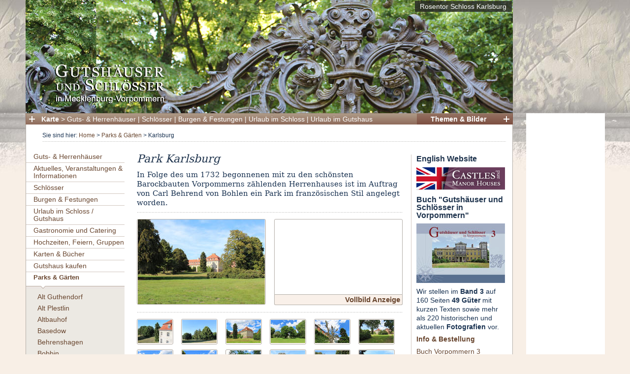

--- FILE ---
content_type: text/html; charset=utf-8
request_url: https://gutshaeuser.de/de/parks_gaerten/park_karlsburg
body_size: 8746
content:
<!DOCTYPE html PUBLIC "-//W3C//DTD XHTML 1.0 Transitional//EN" "http://www.w3.org/TR/xhtml1/DTD/xhtml1-transitional.dtd">
<html xmlns="http://www.w3.org/1999/xhtml" xml:lang="de-DE" lang="de-DE">                                    <head>
    <title>Parks &amp; Gärten / Karlsburg</title>
<meta http-equiv="Content-Type" content="text/html; charset=utf-8" /><meta http-equiv="Content-language" content="de-DE" /><meta http-equiv="Content-Script-Type" content="text/javascript" />     
                                                      <meta name="author" content="Jörg Matuschat, Ilka Zander" />
                        <meta name="copyright" content="Jörg Matuschat, Ilka Zander" />
                        <meta name="description" content="In Folge des um 1732 begonnenen mit zu den schönsten Barockbauten Vorpommerns zählenden Herrenhauses ist im Auftrag von Carl Behrend von Bohlen ein Park im französischen Stil angelegt worden." />
                        <meta name="keywords" content="Gutshäuser Gutshaus Kauf Verkauf Schlösser Schloss Schlosshotels Hotel Gärten Garten Park Burgen Burg Herrenhäuser Herrenhaus Urlaub Mecklenburg Vorpommern Veste Architektur Denkmal Geschichte Denkmäler Putbus Ivenack Schwerin Ludwigslust Belitz Wappen Bothmer Maltzahn Heiligendamm" />
                        <meta name="page-topic" content="Gutshäuser Gutshaus Kauf Verkauf Schlösser Schloss Schlosshotels Hotel Burgen Burg Herrenhäuser Herrenhaus Urlaub Mecklenburg Vorpommern" />
                        <meta name="google-site-verification" content="iw_QNkdc2zEmncPY1h9Nb87PJo6SzDR0IpqcVvHEAlY" />
    <meta name="MSSmartTagsPreventParsing" content="TRUE" />
<meta name="generator" content="eZ publish" />
<meta http-equiv="Content-Style-Type" content="text/css" />
<meta http-equiv="imagetoolbar" content="no" />
<meta name="viewport" content="width=device-width, initial-scale=1.0">
<link rel="Shortcut icon" href="/extension/site_gutshaeuser/design/gutshaeuser_user/images/favicon.ico" type="image/x-icon" />    <link rel="stylesheet" href="/extension/site_gutshaeuser/design/gutshaeuser_user/stylesheets/site.min.css" type="text/css" />
            <link rel="stylesheet" href="/extension/site_gutshaeuser/design/gutshaeuser_user/stylesheets/diaporama.css" type="text/css" />
        
        <link rel="stylesheet" href="/extension/jac_osm/design/standard/stylesheets/leaflet.css" type="text/css" />
        <link rel="stylesheet" href="/extension/jac_osm/design/standard/stylesheets/leaflet.markercluster.css" type="text/css" />
    
        
    
        <script type="text/javascript">
            
            document.Cookie = document.Cookie || {};

            if ( typeof( document.Cookie.setCookie ) !== 'function' ) {
                document.Cookie.setCookie = function ( cname, cvalue, exdays ) {
                    var d = new Date();
                    d.setTime( d.getTime() + (exdays * 24 * 60 * 60 * 1000) );
                    var expires = "expires=" + d.toUTCString();
                    document.cookie = cname + "=" + cvalue + ";" + expires + ";path=/";
                };
            }

            if ( typeof( document.Cookie.getCookie ) !== 'function' ) {
                document.Cookie.getCookie = function ( cname ) {
                    var name = cname + "=";
                    var decodedCookie = decodeURIComponent( document.cookie );
                    var ca = decodedCookie.split( ';' );
                    for ( var i = 0; i < ca.length; i++ ) {
                        var c = ca[i];
                        while ( c.charAt( 0 ) == ' ' ) {
                            c = c.substring( 1 );
                        }
                        if ( c.indexOf( name ) == 0 ) {
                            return c.substring( name.length, c.length );
                        }
                    }
                    return "";
                };
            }

            if ( typeof EventTarget.prototype.addEventListener === 'undefined' ) {
                EventTarget.prototype.addEventListener = function ( e, callback ) {
                    e = 'on' + e;
                    return this.attachEvent( e, callback );
                };
            }

            

            var useTracking = document.Cookie.getCookie( 'UseTracking' );
                useTracking = !(useTracking === "false" || useTracking === "0");

            if ( useTracking ) {                    var _paq = _paq || [];
                        _paq.push(['trackPageView']);
                        _paq.push(['enableLinkTracking']);
                    (function() {                      var u="//stats.gutshaeuser.de/";
                      _paq.push(['setTrackerUrl', u+'piwik.php']);
                      _paq.push(['setSiteId', 84]);
                      var d=document, g=d.createElement('script'), s=d.getElementsByTagName('script')[0];
                      g.type='text/javascript'; g.async=true; g.defer=true; g.src=u+'piwik.js'; s.parentNode.insertBefore(g,s);
                    })();
            } else {                console.log("Tracking disabled via cookie settings!");
            }            </script><noscript><p><img src="http://stats.gutshaeuser.de/piwik.php?idsite=84" style="border:0" alt="" /></p></noscript>

        <script type="text/javascript">
    var n1=document.createElement('script');
    n1.type='text/javascript'; n1.defer=true; n1.async=true;
    n1.src='/extension/site_gutshaeuser/design/gutshaeuser_user/javascript/hst.js';
    var s1=document.getElementsByTagName('script')[0];
    s1.parentNode.insertBefore(n1, s1);
    </script>
</head>
    <body>
    <div id="allcontent-gads">
        <div id="allcontent">            
                                                                                                                                                                                        
                                                                                                                                                                                                    
            
            <div id="header"  style="height: 230px;background-image:url(/var/gutshaeuser/storage/images/gutshaeuser/intern/kopfgrafiken/schloss_karlsburg/214651-1-ger-DE/schloss_karlsburg.jpg);background-repeat:no-repeat;">
                <a href="/de" title="Home"><img src="/extension/site_gutshaeuser/design/gutshaeuser_user/images/1x1.gif" width="965" height="190" alt="" title="" /></a>
                <p class="sans-serif"><a style="color: #FFFFFF;" href="/de/content/view/full/3849">Rosentor Schloss Karlsburg</a></p>            </div>

            <a name="top"></a>
            <div id="topmenu" class="sans-serif">
                <div class="button-overlay gallery">
                    <img id="gallerybutton" onclick="overlayShowHide('/ezjscore/run/content/view/gallery/59/(i)/0','gallery');return false;" src="/extension/site_gutshaeuser/design/gutshaeuser_user/images/gallery-button-open.png" width="12" height="12" alt="" title="" />
                </div>
                <div id="topmenu-right">
                    <p><b><a class="p_gallery_overlay" onclick="overlayShowHide('/ezjscore/run/content/view/gallery/59/(i)/0','gallery');return false;" href="#">Themen & Bilder</a></b></p>
                </div>
                <div class="button-overlay map">
                    <img id="mapbutton" onclick="mapShow('/de/ezjscore/run/content/view/osmap/555/(i)/0/(t)/0','button');return false;" src="/extension/site_gutshaeuser/design/gutshaeuser_user/images/map-button-open.png" width="12" height="12" alt="" title="" />
                </div>
                <div id="topmenu-left">
                    <p>
                        <b><a class="p_map_overlay" onclick="mapShow('/de/ezjscore/run/content/view/osmap/555/(i)/0/(t)/0',null);return false;" href="#">Karte</a></b>
                        &gt;
                        <a class="p_map_overlay" onclick="mapShow('/de/ezjscore/run/content/view/osmap/11449/(i)/0/(t)/0',null);return false;" href="#">Guts- & Herrenhäuser</a>
                        |
                        <a class="p_map_overlay" onclick="mapShow('/de/ezjscore/run/content/view/osmap/84/(i)/0/(t)/0',null);return false;" href="#">Schlösser</a>
                        |
                        <a class="p_map_overlay" onclick="mapShow('/de/ezjscore/run/content/view/osmap/1562/(i)/0/(t)/0',null);return false;" href="#">Burgen & Festungen</a>
                        |
                        <a class="p_map_overlay" onclick="mapShow('/de/ezjscore/run/content/view/osmap/108/(i)/0/(t)/0',null);return false;" href="#">Urlaub im Schloss</a>
                        |
                        <a class="p_map_overlay" onclick="mapShow('/de/ezjscore/run/content/view/osmap/11027/(i)/0/(t)/0',null);return false;" href="#">Urlaub im Gutshaus</a>
                    </p>
                </div>
                <div class="break"></div>
            </div>

<div id="mapoverlay" class="overlay-content" style="display:none;"></div><div id="galleryoverlay" class="overlay-content" style="display:none;"></div>

            <div id="columns">
                <div id="path" class="sans-serif">
                    <p class="left">Sie sind hier: <a href="/de">Home</a> &gt;                        <a href="/de/parks_gaerten">Parks &amp; Gärten</a> &gt;
                        <span class="noop">Karlsburg</span>
    </p>
<img style="margin: 0 10px 0 10px;" class="right" src="/extension/site_gutshaeuser/design/gutshaeuser_user/images/1x1.gif" width="25" height="18" alt="" title="" />
<div class="break"></div>
                </div>

                
                
                
                <div id="leftcontent" class="sans-serif">
                    <div id="treemenu">
                                        <ul class="menu-level-0">
                                
                                                    <li class="menu-level-0 first">
                <div class="menu-entry menu-level-0">
                    <a class="noop" href="/de/guts_herrenhaeuser/gutshaeuser_a">Guts- &amp; Herrenhäuser</a>
                </div>
            </li>

                    
        
                                                                                                                                                    
            <li class="menu-level-0">
                <div class="menu-entry menu-level-0">
                    <a class="noop" href="/de/aktuelles_veranstaltungen_informationen">Aktuelles, Veranstaltungen & Informationen</a>
                </div>
                            </li>
                    
                                                                                                                                                    
            <li class="menu-level-0">
                <div class="menu-entry menu-level-0">
                    <a class="noop" href="/de/schloesser">Schlösser</a>
                </div>
                            </li>
                    
                                                                                                                                                    
            <li class="menu-level-0">
                <div class="menu-entry menu-level-0">
                    <a class="noop" href="/de/burgen_festungen">Burgen & Festungen</a>
                </div>
                            </li>
                    
                                                                                                                                                    
            <li class="menu-level-0">
                <div class="menu-entry menu-level-0">
                    <a class="noop" href="/de/urlaub_im_schloss_gutshaus">Urlaub im Schloss / Gutshaus</a>
                </div>
                            </li>
                    
                                                                                                                                                    
            <li class="menu-level-0">
                <div class="menu-entry menu-level-0">
                    <a class="noop" href="/de/gastronomie_und_catering">Gastronomie und Catering</a>
                </div>
                            </li>
                    
                                                                                                                                                    
            <li class="menu-level-0">
                <div class="menu-entry menu-level-0">
                    <a class="noop" href="/de/hochzeiten_feiern_gruppen">Hochzeiten, Feiern, Gruppen</a>
                </div>
                            </li>
                    
                                                                                                                                                    
            <li class="menu-level-0">
                <div class="menu-entry menu-level-0">
                    <a class="noop" href="/de/karten_buecher">Karten & Bücher</a>
                </div>
                            </li>
                    
                                                                                                                                                    
            <li class="menu-level-0">
                <div class="menu-entry menu-level-0">
                    <a class="noop" href="/de/gutshaus_kaufen">Gutshaus kaufen</a>
                </div>
                            </li>
                    
                                                                                                                                                    
            <li class="menu-level-0 selected">
                <div class="menu-entry menu-level-0 has-childs selected">
                    <a class="noop selected" href="/de/parks_gaerten">Parks & Gärten</a>
                </div>
                                                <ul class="menu-level-1">
        
        
                                                                                                                                                    
            <li class="menu-level-1 first">
                <div class="menu-entry menu-level-1">
                    <a class="noop" href="/de/parks_gaerten/gutsgarten_alt_guthendorf">Alt Guthendorf</a>
                </div>
                            </li>
                    
                                                                                                                                                    
            <li class="menu-level-1">
                <div class="menu-entry menu-level-1">
                    <a class="noop" href="/de/parks_gaerten/gutspark_alt_plestlin">Alt Plestlin</a>
                </div>
                            </li>
                    
                                                                                                                                                    
            <li class="menu-level-1">
                <div class="menu-entry menu-level-1">
                    <a class="noop" href="/de/parks_gaerten/gutshausgarten_altbauhof_bei_dargun">Altbauhof</a>
                </div>
                            </li>
                    
                                                                                                                                                    
            <li class="menu-level-1">
                <div class="menu-entry menu-level-1">
                    <a class="noop" href="/de/parks_gaerten/lennepark_basedow">Basedow</a>
                </div>
                            </li>
                    
                                                                                                                                                    
            <li class="menu-level-1">
                <div class="menu-entry menu-level-1">
                    <a class="noop" href="/de/parks_gaerten/park_behrenshagen">Behrenshagen</a>
                </div>
                            </li>
                    
                                                                                                                                                    
            <li class="menu-level-1">
                <div class="menu-entry menu-level-1">
                    <a class="noop" href="/de/parks_gaerten/gutspark_bobbin">Bobbin</a>
                </div>
                            </li>
                    
                                                                                                                                                    
            <li class="menu-level-1">
                <div class="menu-entry menu-level-1">
                    <a class="noop" href="/de/parks_gaerten/park_herrenhaus_bohlendorf">Bohlendorf</a>
                </div>
                            </li>
                    
                                                                                                                                                    
            <li class="menu-level-1">
                <div class="menu-entry menu-level-1">
                    <a class="noop" href="/de/parks_gaerten/burg_schlitz_hohen_demzin">Burg Schlitz</a>
                </div>
                            </li>
                    
                                                                                                                                                    
            <li class="menu-level-1">
                <div class="menu-entry menu-level-1">
                    <a class="noop" href="/de/parks_gaerten/landschaftspark_dammereez">Dammereez</a>
                </div>
                            </li>
                    
                                                                                                                                                    
            <li class="menu-level-1">
                <div class="menu-entry menu-level-1">
                    <a class="noop" href="/de/parks_gaerten/park_des_herrenhauses_falkenhagen">Falkenhagen</a>
                </div>
                            </li>
                    
                                                                                                                                                    
            <li class="menu-level-1">
                <div class="menu-entry menu-level-1">
                    <a class="noop" href="/de/parks_gaerten/schlosspark_griebenow">Griebenow</a>
                </div>
                            </li>
                    
                                                                                                                                                    
            <li class="menu-level-1">
                <div class="menu-entry menu-level-1">
                    <a class="noop" href="/de/parks_gaerten/literarischer_zitate_garten_gross_breesen">Groß Breesen</a>
                </div>
                            </li>
                    
                                                                                                                                                    
            <li class="menu-level-1">
                <div class="menu-entry menu-level-1">
                    <a class="noop" href="/de/parks_gaerten/gutspark_gross_siemen">Groß Siemen</a>
                </div>
                            </li>
                    
                                                                                                                                                    
            <li class="menu-level-1">
                <div class="menu-entry menu-level-1">
                    <a class="noop" href="/de/parks_gaerten/gutspark_hessenburg">Hessenburg</a>
                </div>
                            </li>
                    
                                                                                                                                                    
            <li class="menu-level-1">
                <div class="menu-entry menu-level-1">
                    <a class="noop" href="/de/parks_gaerten/schlosspark_hohenzieritz">Hohenzieritz</a>
                </div>
                            </li>
                    
                                                                                                                                                    
            <li class="menu-level-1">
                <div class="menu-entry menu-level-1">
                    <a class="noop" href="/de/parks_gaerten/schlosspark_und_tiergarten_ivenack">Ivenack</a>
                </div>
                            </li>
                    
                                                                                                                                                    
            <li class="menu-level-1">
                <div class="menu-entry menu-level-1">
                    <a class="noop" href="/de/parks_gaerten/schlosspark_kaarz">Kaarz</a>
                </div>
                            </li>
                    
                                                                                                                                                    
            <li class="menu-level-1">
                <div class="menu-entry menu-level-1">
                    <a class="noop" href="/de/parks_gaerten/landschaftspark_kalkhorst">Kalkhorst</a>
                </div>
                            </li>
                    
                                                                                                                                                    
            <li class="menu-level-1 selected">
                <div class="menu-entry menu-level-1 selected">
                    <a class="noop selected" href="/de/parks_gaerten/park_karlsburg">Karlsburg</a>
                </div>
                                                                    </li>
                    
                                                                                                                                                    
            <li class="menu-level-1">
                <div class="menu-entry menu-level-1">
                    <a class="noop" href="/de/parks_gaerten/park_burg_klevenow">Klevenow</a>
                </div>
                            </li>
                    
                                                                                                                                                    
            <li class="menu-level-1">
                <div class="menu-entry menu-level-1">
                    <a class="noop" href="/de/parks_gaerten/park_klocksin">Klocksin</a>
                </div>
                            </li>
                    
                                                                                                                                                    
            <li class="menu-level-1">
                <div class="menu-entry menu-level-1">
                    <a class="noop" href="/de/parks_gaerten/landschaftspark_koelzow">Kölzow</a>
                </div>
                            </li>
                    
                                                                                                                                                    
            <li class="menu-level-1">
                <div class="menu-entry menu-level-1">
                    <a class="noop" href="/de/parks_gaerten/lennepark_krumbeck">Krumbeck</a>
                </div>
                            </li>
                    
                                                                                                                                                    
            <li class="menu-level-1">
                <div class="menu-entry menu-level-1">
                    <a class="noop" href="/de/parks_gaerten/park_landsdorf">Landsdorf</a>
                </div>
                            </li>
                    
                                                                                                                                                    
            <li class="menu-level-1">
                <div class="menu-entry menu-level-1">
                    <a class="noop" href="/de/parks_gaerten/wasserburg_liepen_bei_malchin">Liepen, Malchin</a>
                </div>
                            </li>
                    
                                                                                                                                                    
            <li class="menu-level-1">
                <div class="menu-entry menu-level-1">
                    <a class="noop" href="/de/parks_gaerten/park_in_loewitz_bei_anklam">Löwitz, Anklam</a>
                </div>
                            </li>
                    
                                                                                                                                                    
            <li class="menu-level-1">
                <div class="menu-entry menu-level-1">
                    <a class="noop" href="/de/parks_gaerten/ludwigsburg">Ludwigsburg</a>
                </div>
                            </li>
                    
                                                                                                                                                    
            <li class="menu-level-1">
                <div class="menu-entry menu-level-1">
                    <a class="noop" href="/de/parks_gaerten/schlosspark_ludwigslust">Ludwigslust</a>
                </div>
                            </li>
                    
                                                                                                                                                    
            <li class="menu-level-1">
                <div class="menu-entry menu-level-1">
                    <a class="noop" href="/de/parks_gaerten/park_moellenbeck">Möllenbeck</a>
                </div>
                            </li>
                    
                                                                                                                                                    
            <li class="menu-level-1">
                <div class="menu-entry menu-level-1">
                    <a class="noop" href="/de/parks_gaerten/schloss_neustrelitz">Neustrelitz</a>
                </div>
                            </li>
                    
                                                                                                                                                    
            <li class="menu-level-1">
                <div class="menu-entry menu-level-1">
                    <a class="noop" href="/de/parks_gaerten/park_pansevitz">Pansevitz</a>
                </div>
                            </li>
                    
                                                                                                                                                    
            <li class="menu-level-1">
                <div class="menu-entry menu-level-1">
                    <a class="noop" href="/de/parks_gaerten/gutspark_parin">Parin</a>
                </div>
                            </li>
                    
                                                                                                                                                    
            <li class="menu-level-1">
                <div class="menu-entry menu-level-1">
                    <a class="noop" href="/de/parks_gaerten/park_prillwitz">Prillwitz</a>
                </div>
                            </li>
                    
                                                                                                                                                    
            <li class="menu-level-1">
                <div class="menu-entry menu-level-1">
                    <a class="noop" href="/de/parks_gaerten/schlosspark_putbus">Putbus</a>
                </div>
                            </li>
                    
                                                                                                                                                    
            <li class="menu-level-1">
                <div class="menu-entry menu-level-1">
                    <a class="noop" href="/de/parks_gaerten/gutshofgarten_putgarten">Putgarten</a>
                </div>
                            </li>
                    
                                                                                                                                                    
            <li class="menu-level-1">
                <div class="menu-entry menu-level-1">
                    <a class="noop" href="/de/parks_gaerten/schlossgarten_und_park_putzar">Putzar</a>
                </div>
                            </li>
                    
                                                                                                                                                    
            <li class="menu-level-1">
                <div class="menu-entry menu-level-1">
                    <a class="noop" href="/de/parks_gaerten/park_des_jagdschlosses_quitzin">Quitzin</a>
                </div>
                            </li>
                    
                                                                                                                                                    
            <li class="menu-level-1">
                <div class="menu-entry menu-level-1">
                    <a class="noop" href="/de/parks_gaerten/schlosspark_rattey">Rattey</a>
                </div>
                            </li>
                    
                                                                                                                                                    
            <li class="menu-level-1">
                <div class="menu-entry menu-level-1">
                    <a class="noop" href="/de/parks_gaerten/lennepark_remplin">Remplin</a>
                </div>
                            </li>
                    
                                                                                                                                                    
            <li class="menu-level-1">
                <div class="menu-entry menu-level-1">
                    <a class="noop" href="/de/parks_gaerten/landschaftspark_roggendorf">Roggendorf</a>
                </div>
                            </li>
                    
                                                                                                                                                    
            <li class="menu-level-1">
                <div class="menu-entry menu-level-1">
                    <a class="noop" href="/de/parks_gaerten/park_schlemmin">Schlemmin</a>
                </div>
                            </li>
                    
                                                                                                                                                    
            <li class="menu-level-1">
                <div class="menu-entry menu-level-1">
                    <a class="noop" href="/de/parks_gaerten/schlosspark_schwerin">Schwerin</a>
                </div>
                            </li>
                    
                                                                                                                                                    
            <li class="menu-level-1">
                <div class="menu-entry menu-level-1">
                    <a class="noop" href="/de/parks_gaerten/park_semlow">Semlow</a>
                </div>
                            </li>
                    
                                                                                                                                                    
            <li class="menu-level-1">
                <div class="menu-entry menu-level-1">
                    <a class="noop" href="/de/parks_gaerten/park_varchentin">Varchentin</a>
                </div>
                            </li>
                    
                                                                                                                                                    
            <li class="menu-level-1">
                <div class="menu-entry menu-level-1">
                    <a class="noop" href="/de/parks_gaerten/park_wesselstorf">Wesselstorf</a>
                </div>
                            </li>
                    
                                                                                                                                                    
            <li class="menu-level-1">
                <div class="menu-entry menu-level-1">
                    <a class="noop" href="/de/parks_gaerten/landschaftspark_mit_see_wrangelsburg">Wrangelsburg</a>
                </div>
                            </li>
                        </ul>                            </li>
                    
                                                                                                                                                    
            <li class="menu-level-0">
                <div class="menu-entry menu-level-0">
                    <a class="noop" href="/de/wappen_familien">Wappen & Familien</a>
                </div>
                            </li>
                    
                                                                                                                                                    
            <li class="menu-level-0">
                <div class="menu-entry menu-level-0">
                    <a class="noop" href="/de/handwerk_denkmal">Handwerk & Denkmal</a>
                </div>
                            </li>
                    
                                                                                                                                                    
            <li class="menu-level-0">
                <div class="menu-entry menu-level-0">
                    <a class="noop" href="/de/domaenen">Domänen</a>
                </div>
                            </li>
                    
                                                                                                                                                    
            <li class="menu-level-0">
                <div class="menu-entry menu-level-0">
                    <a class="noop" href="/de/werbetipps_und_infos">Werbetipps und Infos</a>
                </div>
                            </li>
                    
                                                                                                                                                    
            <li class="menu-level-0">
                <div class="menu-entry menu-level-0">
                    <a class="noop" href="/de/datenschutzerklaerung">Datenschutzerklärung</a>
                </div>
                            </li>
                        </ul>                    </div>

                    <form class="search-form" name="Search" action="/de/content/search" method="post">
                        <input style="width: 100px;" name="SearchText" id="search" class="searchinput" type="text" value="" />
                        <input type="submit" class="submit-orange" name="" value="Suche" />
                    </form>

                    <div id="leftcontent-box">
                                                                                                                                                                                                                                                
                                                                                                                                                                                                                
    
        <p style="margin: 0 0 0.25em 1.5em;">Anzeigen</p>                                                                                <div class="box-left">

            <a href="https://www.baltic-manors.eu/de/gutshaeuser-mv.html" class="p_external" target="_blank"><img src="/var/gutshaeuser/storage/images/gutshaeuser/schlossurlaub/1268-5-ger-DE/schlossurlaub.gif" width="150" height="300" alt="Schlossurlaub" title="Schlossurlaub" /></a>            
        </div>
                                </div>
                </div>

                
                <div id="maincontent" class="maincontent-noright">
                                        



        
    
                                                                                                                                                                                                                                                                                                                                                                                                                                                                                                                                                                                                                                                                                                                                                                                                                                                                                                                                                                                                                                                                                                                                                                                                                                                                                                                                                                                                                                                                                                                                                                                                                                                                                                                                                                                                    
<div id="rightcontent" class="right-col">
                                
<a href="/en/content/view/full/3848">
    <h1>English Website</h1>
    <img src="/extension/site_gutshaeuser/design/gutshaeuser_user/images/english.png" width="180" height="45" alt="English Website" title="English Website" />
</a>

<hr class="horiz-ruler" />
    
        
    
            
    
                                                        <div class="box-right">
            <h1>Buch &quot;Gutshäuser und Schlösser in Vorpommern&quot;</h1>
            <a href="/de/karten_buecher/buch_gutshaeuser_schloesser_in_vorpommern_band_3"><img src="/var/gutshaeuser/storage/images/gutshaeuser/intern/anzeigen_rechts/buecher/buch_gutshaeuser_und_schloesser_in_vorpommern3/208101-6-ger-DE/buch_gutshaeuser_und_schloesser_in_vorpommern.jpg" width="180" height="121" alt="Buch &quot;Gutshäuser und Schlösser in Vorpommern&quot;" title="Buch &quot;Gutshäuser und Schlösser in Vorpommern&quot;" /></a>                                        
    <p>Wir stellen im <b>Band 3</b> auf 160 Seiten <b>49 Güter</b> mit kurzen Texten sowie mehr als 220 historischen und aktuellen <b>Fotografien</b> vor.</p><p><a href="/de/karten_buecher/buch_gutshaeuser_schloesser_in_vorpommern_band_3" target="_self"><b>Info &amp; Bestellung</b></a></p>                                        <p>
                                            <a href="/de/karten_buecher/buch_gutshaeuser_schloesser_in_vorpommern_band_3">Buch Vorpommern 3</a>                                </p>
                    </div>
        <hr class="horiz-ruler" />
            </div>

<div class="main-col class-cjw_article maincontentdesign">
    
    <h1>Park Karlsburg</h1>

            <div class="blue">
            
    <p>In Folge des um 1732 begonnenen mit zu den schönsten Barockbauten Vorpommerns zählenden Herrenhauses ist im Auftrag von Carl Behrend von Bohlen ein Park im französischen Stil angelegt worden.</p>        </div>
    
    <hr class="horiz-ruler_small" />

                        
        
                                                                        
                    
            <div class="map-mini-nest right">
            <div id="map_3848" class="map-mini"></div>
            <div class="map-mini-label">
<p class="read-more p_gallery_overlay"><a onclick="mapShow('/de/ezjscore/run/content/view/osmap/555/(i)/3848/(t)/0','map');return false;" href="#">Vollbild Anzeige</a>&nbsp;</p>
            </div>
        </div>

        <script type="text/javascript">
            function load_geoaddress_attribute() {
                var zoom = 13;

                var latitude = 53.9712055;
                var longitude = 13.608738;

                var myMap_3848 = L.map('map_3848').setView([latitude, longitude], zoom);

                
                var tilelayer = document.URL.split('/')[0]+'/osm/tiles/{z}/{x}/{y}.png';
                L.tileLayer(tilelayer,{
                        minZoom: 6,
                        maxZoom: 18,
                        detectRetina: true,
                        attribution: 'Map data © OSM contrib'
                }).addTo(myMap_3848);

                

                
                L.marker([latitude, longitude], {
//                    icon: myIcon
                }).addTo(myMap_3848);
            }

            setTimeout(function(){load_geoaddress_attribute();},250);
        </script>
            
            
    
                                                                                                                                        <div class="imageleft"><div style="width:260px;text-align:center;" class="gallery-image"><img style="vertical-align:middle;" src="/extension/site_gutshaeuser/design/gutshaeuser_user/images/1x1.gif" height="172" width="1" alt="" title="" /><a href="/var/gutshaeuser/storage/images/gutshaeuser/parks_gaerten/park_karlsburg/23367-6-ger-DE/karlsburg_lightbox_2012.jpg" rel="lighterbox" title="Park Karlsburg"><img src="/var/gutshaeuser/storage/images/gutshaeuser/parks_gaerten/park_karlsburg/23367-6-ger-DE/karlsburg_full_2012.jpg" width="258" height="172"  style="border: 0px;vertical-align: middle;" alt="Park Karlsburg" title="Park Karlsburg" /></a><img style="vertical-align:middle;" src="/extension/site_gutshaeuser/design/gutshaeuser_user/images/1x1.gif" height="172" width="1" alt="" title="" /></div>    </div>                                                <img style="margin-bottom:0.75em;" class="break" src="/extension/site_gutshaeuser/design/gutshaeuser_user/images/1x1.gif" width="1" height="1" alt="" title="" />
            <hr class="horiz-ruler_small" />
             <div class="article-gallery-center">
                                                                                                                                                      <div class="imageleft"><div style="width:72px;text-align:center;" class="gallery-image"><img style="vertical-align:middle;" src="/extension/site_gutshaeuser/design/gutshaeuser_user/images/1x1.gif" height="50" width="1" alt="" title="" /><a href="/var/gutshaeuser/storage/images/gutshaeuser/parks_gaerten/park_karlsburg/blick_in_den_schlosspark_karlsburg/162361-1-ger-DE/blick_in_den_schlosspark_karlsburg_lightbox_2012.jpg" rel="lighterbox" title="Blick in den Schlosspark Karlsburg"><img src="/var/gutshaeuser/storage/images/gutshaeuser/parks_gaerten/park_karlsburg/blick_in_den_schlosspark_karlsburg/162361-1-ger-DE/blick_in_den_schlosspark_karlsburg_thumbnail_2012.jpg" width="70" height="47"  style="border: 0px;vertical-align: middle;" alt="Blick in den Schlosspark Karlsburg" title="Blick in den Schlosspark Karlsburg" /></a><img style="vertical-align:middle;" src="/extension/site_gutshaeuser/design/gutshaeuser_user/images/1x1.gif" height="50" width="1" alt="" title="" /></div>    </div>                                                                                                                                                          <div class="imageleft"><div style="width:72px;text-align:center;" class="gallery-image"><img style="vertical-align:middle;" src="/extension/site_gutshaeuser/design/gutshaeuser_user/images/1x1.gif" height="50" width="1" alt="" title="" /><a href="/var/gutshaeuser/storage/images/gutshaeuser/parks_gaerten/park_karlsburg/schlosspark_karlsburg/162373-1-ger-DE/schlosspark_karlsburg_lightbox_2012.jpg" rel="lighterbox" title="Schlosspark Karlsburg"><img src="/var/gutshaeuser/storage/images/gutshaeuser/parks_gaerten/park_karlsburg/schlosspark_karlsburg/162373-1-ger-DE/schlosspark_karlsburg_thumbnail_2012.jpg" width="70" height="47"  style="border: 0px;vertical-align: middle;" alt="Schlosspark Karlsburg" title="Schlosspark Karlsburg" /></a><img style="vertical-align:middle;" src="/extension/site_gutshaeuser/design/gutshaeuser_user/images/1x1.gif" height="50" width="1" alt="" title="" /></div>    </div>                                                                                                                                                          <div class="imageleft"><div style="width:72px;text-align:center;" class="gallery-image"><img style="vertical-align:middle;" src="/extension/site_gutshaeuser/design/gutshaeuser_user/images/1x1.gif" height="50" width="1" alt="" title="" /><a href="/var/gutshaeuser/storage/images/gutshaeuser/parks_gaerten/park_karlsburg/parkansicht_herrenhaus_karlsburg_2024/216749-1-ger-DE/parkansicht_herrenhaus_karlsburg_2024_lightbox_2012.jpg" rel="lighterbox" title="Parkansicht Herrenhaus Karlsburg 2024"><img src="/var/gutshaeuser/storage/images/gutshaeuser/parks_gaerten/park_karlsburg/parkansicht_herrenhaus_karlsburg_2024/216749-1-ger-DE/parkansicht_herrenhaus_karlsburg_2024_thumbnail_2012.jpg" width="70" height="47"  style="border: 0px;vertical-align: middle;" alt="Parkansicht Herrenhaus Karlsburg 2024" title="Parkansicht Herrenhaus Karlsburg 2024" /></a><img style="vertical-align:middle;" src="/extension/site_gutshaeuser/design/gutshaeuser_user/images/1x1.gif" height="50" width="1" alt="" title="" /></div>    </div>                                                                                                                                                          <div class="imageleft"><div style="width:72px;text-align:center;" class="gallery-image"><img style="vertical-align:middle;" src="/extension/site_gutshaeuser/design/gutshaeuser_user/images/1x1.gif" height="50" width="1" alt="" title="" /><a href="/var/gutshaeuser/storage/images/gutshaeuser/parks_gaerten/park_karlsburg/landschaftspark_karlsburg_2024/216761-1-ger-DE/landschaftspark_karlsburg_2024_lightbox_2012.jpg" rel="lighterbox" title="Landschaftspark Karlsburg 2024"><img src="/var/gutshaeuser/storage/images/gutshaeuser/parks_gaerten/park_karlsburg/landschaftspark_karlsburg_2024/216761-1-ger-DE/landschaftspark_karlsburg_2024_thumbnail_2012.jpg" width="70" height="47"  style="border: 0px;vertical-align: middle;" alt="Landschaftspark Karlsburg 2024" title="Landschaftspark Karlsburg 2024" /></a><img style="vertical-align:middle;" src="/extension/site_gutshaeuser/design/gutshaeuser_user/images/1x1.gif" height="50" width="1" alt="" title="" /></div>    </div>                                                                                                                                                          <div class="imageleft"><div style="width:72px;text-align:center;" class="gallery-image"><img style="vertical-align:middle;" src="/extension/site_gutshaeuser/design/gutshaeuser_user/images/1x1.gif" height="50" width="1" alt="" title="" /><a href="/var/gutshaeuser/storage/images/gutshaeuser/parks_gaerten/park_karlsburg/baum_parkseite_2024/216767-1-ger-DE/baum_parkseite_2024_lightbox_2012.jpg" rel="lighterbox" title="Baum Parkseite 2024"><img src="/var/gutshaeuser/storage/images/gutshaeuser/parks_gaerten/park_karlsburg/baum_parkseite_2024/216767-1-ger-DE/baum_parkseite_2024_thumbnail_2012.jpg" width="70" height="47"  style="border: 0px;vertical-align: middle;" alt="Baum Parkseite 2024" title="Baum Parkseite 2024" /></a><img style="vertical-align:middle;" src="/extension/site_gutshaeuser/design/gutshaeuser_user/images/1x1.gif" height="50" width="1" alt="" title="" /></div>    </div>                                                                                                                                                          <div class="imageleft"><div style="width:72px;text-align:center;" class="gallery-image"><img style="vertical-align:middle;" src="/extension/site_gutshaeuser/design/gutshaeuser_user/images/1x1.gif" height="50" width="1" alt="" title="" /><a href="/var/gutshaeuser/storage/images/gutshaeuser/parks_gaerten/park_karlsburg/parkansicht_schloss_karlsburg/216773-1-ger-DE/parkansicht_schloss_karlsburg_lightbox_2012.jpg" rel="lighterbox" title="Parkansicht Schloss Karlsburg"><img src="/var/gutshaeuser/storage/images/gutshaeuser/parks_gaerten/park_karlsburg/parkansicht_schloss_karlsburg/216773-1-ger-DE/parkansicht_schloss_karlsburg_thumbnail_2012.jpg" width="70" height="47"  style="border: 0px;vertical-align: middle;" alt="Parkansicht Schloss Karlsburg" title="Parkansicht Schloss Karlsburg" /></a><img style="vertical-align:middle;" src="/extension/site_gutshaeuser/design/gutshaeuser_user/images/1x1.gif" height="50" width="1" alt="" title="" /></div>    </div>                                                                                                                                                          <div class="imageleft"><div style="width:72px;text-align:center;" class="gallery-image"><img style="vertical-align:middle;" src="/extension/site_gutshaeuser/design/gutshaeuser_user/images/1x1.gif" height="50" width="1" alt="" title="" /><a href="/var/gutshaeuser/storage/images/gutshaeuser/parks_gaerten/park_karlsburg/park_schloss_karlsburg/216797-1-ger-DE/park_schloss_karlsburg_lightbox_2012.jpg" rel="lighterbox" title="Park Schloss Karlsburg"><img src="/var/gutshaeuser/storage/images/gutshaeuser/parks_gaerten/park_karlsburg/park_schloss_karlsburg/216797-1-ger-DE/park_schloss_karlsburg_thumbnail_2012.jpg" width="70" height="47"  style="border: 0px;vertical-align: middle;" alt="Park Schloss Karlsburg" title="Park Schloss Karlsburg" /></a><img style="vertical-align:middle;" src="/extension/site_gutshaeuser/design/gutshaeuser_user/images/1x1.gif" height="50" width="1" alt="" title="" /></div>    </div>                                                                                                                                                          <div class="imageleft"><div style="width:72px;text-align:center;" class="gallery-image"><img style="vertical-align:middle;" src="/extension/site_gutshaeuser/design/gutshaeuser_user/images/1x1.gif" height="50" width="1" alt="" title="" /><a href="/var/gutshaeuser/storage/images/gutshaeuser/parks_gaerten/park_karlsburg/parkansicht_schloss_karlsburg2/216803-1-ger-DE/parkansicht_schloss_karlsburg_lightbox_2012.jpg" rel="lighterbox" title="Parkansicht Schloss Karlsburg"><img src="/var/gutshaeuser/storage/images/gutshaeuser/parks_gaerten/park_karlsburg/parkansicht_schloss_karlsburg2/216803-1-ger-DE/parkansicht_schloss_karlsburg_thumbnail_2012.jpg" width="70" height="47"  style="border: 0px;vertical-align: middle;" alt="Parkansicht Schloss Karlsburg" title="Parkansicht Schloss Karlsburg" /></a><img style="vertical-align:middle;" src="/extension/site_gutshaeuser/design/gutshaeuser_user/images/1x1.gif" height="50" width="1" alt="" title="" /></div>    </div>                                                                                                                                                          <div class="imageleft"><div style="width:72px;text-align:center;" class="gallery-image"><img style="vertical-align:middle;" src="/extension/site_gutshaeuser/design/gutshaeuser_user/images/1x1.gif" height="50" width="1" alt="" title="" /><a href="/var/gutshaeuser/storage/images/gutshaeuser/parks_gaerten/park_karlsburg/lindenrondell_landschaftspark_karlsburg/216809-1-ger-DE/lindenrondell_landschaftspark_karlsburg_lightbox_2012.jpg" rel="lighterbox" title="Lindenrondell Landschaftspark Karlsburg"><img src="/var/gutshaeuser/storage/images/gutshaeuser/parks_gaerten/park_karlsburg/lindenrondell_landschaftspark_karlsburg/216809-1-ger-DE/lindenrondell_landschaftspark_karlsburg_thumbnail_2012.jpg" width="70" height="47"  style="border: 0px;vertical-align: middle;" alt="Lindenrondell Landschaftspark Karlsburg" title="Lindenrondell Landschaftspark Karlsburg" /></a><img style="vertical-align:middle;" src="/extension/site_gutshaeuser/design/gutshaeuser_user/images/1x1.gif" height="50" width="1" alt="" title="" /></div>    </div>                                                                                                                                                          <div class="imageleft"><div style="width:72px;text-align:center;" class="gallery-image"><img style="vertical-align:middle;" src="/extension/site_gutshaeuser/design/gutshaeuser_user/images/1x1.gif" height="50" width="1" alt="" title="" /><a href="/var/gutshaeuser/storage/images/gutshaeuser/parks_gaerten/park_karlsburg/landschaftspark_karlsburg_blick_auf_das_schloss/139926-1-ger-DE/landschaftspark_karlsburg_blick_auf_das_schloss_lightbox_2012.jpg" rel="lighterbox" title="Landschaftspark Karlsburg, Blick auf das Schloss"><img src="/var/gutshaeuser/storage/images/gutshaeuser/parks_gaerten/park_karlsburg/landschaftspark_karlsburg_blick_auf_das_schloss/139926-1-ger-DE/landschaftspark_karlsburg_blick_auf_das_schloss_thumbnail_2012.jpg" width="70" height="47"  style="border: 0px;vertical-align: middle;" alt="Landschaftspark Karlsburg, Blick auf das Schloss" title="Landschaftspark Karlsburg, Blick auf das Schloss" /></a><img style="vertical-align:middle;" src="/extension/site_gutshaeuser/design/gutshaeuser_user/images/1x1.gif" height="50" width="1" alt="" title="" /></div>    </div>                                                                                                                                                          <div class="imageleft"><div style="width:72px;text-align:center;" class="gallery-image"><img style="vertical-align:middle;" src="/extension/site_gutshaeuser/design/gutshaeuser_user/images/1x1.gif" height="50" width="1" alt="" title="" /><a href="/var/gutshaeuser/storage/images/gutshaeuser/parks_gaerten/park_karlsburg/landschaftspark_karlsburg_blick_auf_das_schloss2/139962-1-ger-DE/landschaftspark_karlsburg_blick_auf_das_schloss_lightbox_2012.jpg" rel="lighterbox" title="Landschaftspark Karlsburg, Blick auf das Schloss"><img src="/var/gutshaeuser/storage/images/gutshaeuser/parks_gaerten/park_karlsburg/landschaftspark_karlsburg_blick_auf_das_schloss2/139962-1-ger-DE/landschaftspark_karlsburg_blick_auf_das_schloss_thumbnail_2012.jpg" width="70" height="47"  style="border: 0px;vertical-align: middle;" alt="Landschaftspark Karlsburg, Blick auf das Schloss" title="Landschaftspark Karlsburg, Blick auf das Schloss" /></a><img style="vertical-align:middle;" src="/extension/site_gutshaeuser/design/gutshaeuser_user/images/1x1.gif" height="50" width="1" alt="" title="" /></div>    </div>                                                                                                                                                          <div class="imageleft"><div style="width:72px;text-align:center;" class="gallery-image"><img style="vertical-align:middle;" src="/extension/site_gutshaeuser/design/gutshaeuser_user/images/1x1.gif" height="50" width="1" alt="" title="" /><a href="/var/gutshaeuser/storage/images/gutshaeuser/parks_gaerten/park_karlsburg/landschaftspark_karlsburg_blick_auf_das_schloss3/139956-1-ger-DE/landschaftspark_karlsburg_blick_auf_das_schloss_lightbox_2012.jpg" rel="lighterbox" title="Landschaftspark Karlsburg, Blick auf das Schloss"><img src="/var/gutshaeuser/storage/images/gutshaeuser/parks_gaerten/park_karlsburg/landschaftspark_karlsburg_blick_auf_das_schloss3/139956-1-ger-DE/landschaftspark_karlsburg_blick_auf_das_schloss_thumbnail_2012.jpg" width="70" height="47"  style="border: 0px;vertical-align: middle;" alt="Landschaftspark Karlsburg, Blick auf das Schloss" title="Landschaftspark Karlsburg, Blick auf das Schloss" /></a><img style="vertical-align:middle;" src="/extension/site_gutshaeuser/design/gutshaeuser_user/images/1x1.gif" height="50" width="1" alt="" title="" /></div>    </div>                                                                                                                                                          <div class="imageleft"><div style="width:72px;text-align:center;" class="gallery-image"><img style="vertical-align:middle;" src="/extension/site_gutshaeuser/design/gutshaeuser_user/images/1x1.gif" height="50" width="1" alt="" title="" /><a href="/var/gutshaeuser/storage/images/gutshaeuser/parks_gaerten/park_karlsburg/statue_der_goettin_flora_im_schlosspark_karlsburg_2024/139968-3-ger-DE/statue_der_goettin_flora_im_schlosspark_karlsburg_2024_lightbox_2012.jpg" rel="lighterbox" title="Statue der Göttin Flora im Schlosspark Karlsburg 2024"><img src="/var/gutshaeuser/storage/images/gutshaeuser/parks_gaerten/park_karlsburg/statue_der_goettin_flora_im_schlosspark_karlsburg_2024/139968-3-ger-DE/statue_der_goettin_flora_im_schlosspark_karlsburg_2024_thumbnail_2012.jpg" width="70" height="47"  style="border: 0px;vertical-align: middle;" alt="Statue der Göttin Flora im Schlosspark Karlsburg 2024" title="Statue der Göttin Flora im Schlosspark Karlsburg 2024" /></a><img style="vertical-align:middle;" src="/extension/site_gutshaeuser/design/gutshaeuser_user/images/1x1.gif" height="50" width="1" alt="" title="" /></div>    </div>                                                                                                                                                          <div class="imageleft"><div style="width:72px;text-align:center;" class="gallery-image"><img style="vertical-align:middle;" src="/extension/site_gutshaeuser/design/gutshaeuser_user/images/1x1.gif" height="50" width="1" alt="" title="" /><a href="/var/gutshaeuser/storage/images/gutshaeuser/parks_gaerten/park_karlsburg/statue_der_goettin_flora_im_schlosspark_karlsburg2/139974-1-ger-DE/statue_der_goettin_flora_im_schlosspark_karlsburg_lightbox_2012.jpg" rel="lighterbox" title="Statue der Göttin Flora im Schlosspark Karlsburg"><img src="/var/gutshaeuser/storage/images/gutshaeuser/parks_gaerten/park_karlsburg/statue_der_goettin_flora_im_schlosspark_karlsburg2/139974-1-ger-DE/statue_der_goettin_flora_im_schlosspark_karlsburg_thumbnail_2012.jpg" width="33" height="50"  style="border: 0px;vertical-align: middle;" alt="Statue der Göttin Flora im Schlosspark Karlsburg" title="Statue der Göttin Flora im Schlosspark Karlsburg" /></a><img style="vertical-align:middle;" src="/extension/site_gutshaeuser/design/gutshaeuser_user/images/1x1.gif" height="50" width="1" alt="" title="" /></div>    </div>                                                                                                                                                          <div class="imageleft"><div style="width:72px;text-align:center;" class="gallery-image"><img style="vertical-align:middle;" src="/extension/site_gutshaeuser/design/gutshaeuser_user/images/1x1.gif" height="50" width="1" alt="" title="" /><a href="/var/gutshaeuser/storage/images/gutshaeuser/parks_gaerten/park_karlsburg/landschaftspark_karlsburg/139992-1-ger-DE/landschaftspark_karlsburg_lightbox_2012.jpg" rel="lighterbox" title="Landschaftspark Karlsburg"><img src="/var/gutshaeuser/storage/images/gutshaeuser/parks_gaerten/park_karlsburg/landschaftspark_karlsburg/139992-1-ger-DE/landschaftspark_karlsburg_thumbnail_2012.jpg" width="70" height="47"  style="border: 0px;vertical-align: middle;" alt="Landschaftspark Karlsburg" title="Landschaftspark Karlsburg" /></a><img style="vertical-align:middle;" src="/extension/site_gutshaeuser/design/gutshaeuser_user/images/1x1.gif" height="50" width="1" alt="" title="" /></div>    </div>                                                                                                                                                          <div class="imageleft"><div style="width:72px;text-align:center;" class="gallery-image"><img style="vertical-align:middle;" src="/extension/site_gutshaeuser/design/gutshaeuser_user/images/1x1.gif" height="50" width="1" alt="" title="" /><a href="/var/gutshaeuser/storage/images/gutshaeuser/parks_gaerten/park_karlsburg/schloss_karlsburg/162343-1-ger-DE/schloss_karlsburg_lightbox_2012.jpg" rel="lighterbox" title="Schloss Karlsburg"><img src="/var/gutshaeuser/storage/images/gutshaeuser/parks_gaerten/park_karlsburg/schloss_karlsburg/162343-1-ger-DE/schloss_karlsburg_thumbnail_2012.jpg" width="70" height="47"  style="border: 0px;vertical-align: middle;" alt="Schloss Karlsburg" title="Schloss Karlsburg" /></a><img style="vertical-align:middle;" src="/extension/site_gutshaeuser/design/gutshaeuser_user/images/1x1.gif" height="50" width="1" alt="" title="" /></div>    </div>                                                                                                                                                          <div class="imageleft"><div style="width:72px;text-align:center;" class="gallery-image"><img style="vertical-align:middle;" src="/extension/site_gutshaeuser/design/gutshaeuser_user/images/1x1.gif" height="50" width="1" alt="" title="" /><a href="/var/gutshaeuser/storage/images/gutshaeuser/parks_gaerten/park_karlsburg/landschaftspark_karlsburg2/139920-1-ger-DE/landschaftspark_karlsburg_lightbox_2012.jpg" rel="lighterbox" title="Landschaftspark Karlsburg"><img src="/var/gutshaeuser/storage/images/gutshaeuser/parks_gaerten/park_karlsburg/landschaftspark_karlsburg2/139920-1-ger-DE/landschaftspark_karlsburg_thumbnail_2012.jpg" width="70" height="47"  style="border: 0px;vertical-align: middle;" alt="Landschaftspark Karlsburg" title="Landschaftspark Karlsburg" /></a><img style="vertical-align:middle;" src="/extension/site_gutshaeuser/design/gutshaeuser_user/images/1x1.gif" height="50" width="1" alt="" title="" /></div>    </div>                                                                                                                                                          <div class="imageleft"><div style="width:72px;text-align:center;" class="gallery-image"><img style="vertical-align:middle;" src="/extension/site_gutshaeuser/design/gutshaeuser_user/images/1x1.gif" height="50" width="1" alt="" title="" /><a href="/var/gutshaeuser/storage/images/gutshaeuser/parks_gaerten/park_karlsburg/landschaftspark_karlsburg3/139932-1-ger-DE/landschaftspark_karlsburg_lightbox_2012.jpg" rel="lighterbox" title="Landschaftspark Karlsburg"><img src="/var/gutshaeuser/storage/images/gutshaeuser/parks_gaerten/park_karlsburg/landschaftspark_karlsburg3/139932-1-ger-DE/landschaftspark_karlsburg_thumbnail_2012.jpg" width="70" height="47"  style="border: 0px;vertical-align: middle;" alt="Landschaftspark Karlsburg" title="Landschaftspark Karlsburg" /></a><img style="vertical-align:middle;" src="/extension/site_gutshaeuser/design/gutshaeuser_user/images/1x1.gif" height="50" width="1" alt="" title="" /></div>    </div>                                                                                                                                                          <div class="imageleft"><div style="width:72px;text-align:center;" class="gallery-image"><img style="vertical-align:middle;" src="/extension/site_gutshaeuser/design/gutshaeuser_user/images/1x1.gif" height="50" width="1" alt="" title="" /><a href="/var/gutshaeuser/storage/images/gutshaeuser/parks_gaerten/park_karlsburg/landschaftspark_karlsburg4/139950-1-ger-DE/landschaftspark_karlsburg_lightbox_2012.jpg" rel="lighterbox" title="Landschaftspark Karlsburg"><img src="/var/gutshaeuser/storage/images/gutshaeuser/parks_gaerten/park_karlsburg/landschaftspark_karlsburg4/139950-1-ger-DE/landschaftspark_karlsburg_thumbnail_2012.jpg" width="70" height="47"  style="border: 0px;vertical-align: middle;" alt="Landschaftspark Karlsburg" title="Landschaftspark Karlsburg" /></a><img style="vertical-align:middle;" src="/extension/site_gutshaeuser/design/gutshaeuser_user/images/1x1.gif" height="50" width="1" alt="" title="" /></div>    </div>                                                                                                                                                          <div class="imageleft"><div style="width:72px;text-align:center;" class="gallery-image"><img style="vertical-align:middle;" src="/extension/site_gutshaeuser/design/gutshaeuser_user/images/1x1.gif" height="50" width="1" alt="" title="" /><a href="/var/gutshaeuser/storage/images/gutshaeuser/parks_gaerten/park_karlsburg/allee_karlsburg/139938-1-ger-DE/allee_karlsburg_lightbox_2012.jpg" rel="lighterbox" title="Allee Karlsburg"><img src="/var/gutshaeuser/storage/images/gutshaeuser/parks_gaerten/park_karlsburg/allee_karlsburg/139938-1-ger-DE/allee_karlsburg_thumbnail_2012.jpg" width="70" height="47"  style="border: 0px;vertical-align: middle;" alt="Allee Karlsburg" title="Allee Karlsburg" /></a><img style="vertical-align:middle;" src="/extension/site_gutshaeuser/design/gutshaeuser_user/images/1x1.gif" height="50" width="1" alt="" title="" /></div>    </div>                                                                                                                                                          <div class="imageleft"><div style="width:72px;text-align:center;" class="gallery-image"><img style="vertical-align:middle;" src="/extension/site_gutshaeuser/design/gutshaeuser_user/images/1x1.gif" height="50" width="1" alt="" title="" /><a href="/var/gutshaeuser/storage/images/gutshaeuser/parks_gaerten/park_karlsburg/allee_karlsburg2/139944-1-ger-DE/allee_karlsburg_lightbox_2012.jpg" rel="lighterbox" title="Allee Karlsburg"><img src="/var/gutshaeuser/storage/images/gutshaeuser/parks_gaerten/park_karlsburg/allee_karlsburg2/139944-1-ger-DE/allee_karlsburg_thumbnail_2012.jpg" width="70" height="47"  style="border: 0px;vertical-align: middle;" alt="Allee Karlsburg" title="Allee Karlsburg" /></a><img style="vertical-align:middle;" src="/extension/site_gutshaeuser/design/gutshaeuser_user/images/1x1.gif" height="50" width="1" alt="" title="" /></div>    </div>                                                                                                                                                          <div class="imageleft"><div style="width:72px;text-align:center;" class="gallery-image"><img style="vertical-align:middle;" src="/extension/site_gutshaeuser/design/gutshaeuser_user/images/1x1.gif" height="50" width="1" alt="" title="" /><a href="/var/gutshaeuser/storage/images/gutshaeuser/parks_gaerten/park_karlsburg/rosentor_karlsburg/139980-3-ger-DE/rosentor_karlsburg_lightbox_2012.jpg" rel="lighterbox" title="Rosentor Karlsburg 2024"><img src="/var/gutshaeuser/storage/images/gutshaeuser/parks_gaerten/park_karlsburg/rosentor_karlsburg/139980-3-ger-DE/rosentor_karlsburg_thumbnail_2012.jpg" width="70" height="47"  style="border: 0px;vertical-align: middle;" alt="Rosentor Karlsburg 2024" title="Rosentor Karlsburg 2024" /></a><img style="vertical-align:middle;" src="/extension/site_gutshaeuser/design/gutshaeuser_user/images/1x1.gif" height="50" width="1" alt="" title="" /></div>    </div>                                                                                                                                                          <div class="imageleft"><div style="width:72px;text-align:center;" class="gallery-image"><img style="vertical-align:middle;" src="/extension/site_gutshaeuser/design/gutshaeuser_user/images/1x1.gif" height="50" width="1" alt="" title="" /><a href="/var/gutshaeuser/storage/images/gutshaeuser/parks_gaerten/park_karlsburg/rosentor_karlsburg2/139986-1-ger-DE/rosentor_karlsburg_lightbox_2012.jpg" rel="lighterbox" title="Rosentor Karlsburg"><img src="/var/gutshaeuser/storage/images/gutshaeuser/parks_gaerten/park_karlsburg/rosentor_karlsburg2/139986-1-ger-DE/rosentor_karlsburg_thumbnail_2012.jpg" width="70" height="47"  style="border: 0px;vertical-align: middle;" alt="Rosentor Karlsburg" title="Rosentor Karlsburg" /></a><img style="vertical-align:middle;" src="/extension/site_gutshaeuser/design/gutshaeuser_user/images/1x1.gif" height="50" width="1" alt="" title="" /></div>    </div>                     
             </div>
            
            <img class="break" src="/extension/site_gutshaeuser/design/gutshaeuser_user/images/1x1.gif" width="1" height="1" alt="" title="" />

        <hr class="horiz-ruler_small" />
    
            
    <p>Um 1800 erfolgte die Erweiterung und Umgestaltung in einen englischen Landschaftspark durch den Landschaftsgärtner Franz. Blickpunkte in diesem Park bilden neben dem Herrenhaus ein zu einem Teich aufgestauter Bach mit einem Inselhügel (Rest einer mittelalterlichen Wehranlage) und die Marmorplastik der Göttin Flora aus dem 18. Jahrhundert.</p><p><a href="/de/guts_herrenhaeuser/gutshaeuser_k/gutshaus_herrenhaus_schloss_karlsburg" target="_self"><b>&gt;&gt; Zum Herrenhaus Karlsburg</b></a></p><p><b><a href="/de/karten_buecher/buch_gutshaeuser_schloesser_in_vorpommern_band_3" target="_self"><b>Diesen Ort stellen wir im Buch »Gutshäuser und Schlösser in Vorpommern«, Band 3, vor.</b></a></b></p>    
            <img style="margin-bottom:0.75em;" class="break" src="/extension/site_gutshaeuser/design/gutshaeuser_user/images/1x1.gif" width="1" height="1" alt="" title="" />
    
            
        

    
    </div>
                    <div class="break"></div>

                    <div id="footer" class="sans-serif">
                        <p>
                            <img class="left" style="margin: 0.25em 2em 0 0;" src="/extension/site_gutshaeuser/design/gutshaeuser_user/images/wappen-fusszeile.png" width="48" height="40" alt="" title="" />
                            gutshaeuser.de | <a class="brown" href="/de/content/view/full/82">Impressum</a><!-- | <a class="brown" href="/de/content/view/full/83">E-Mail</a>-->
                            | <a class="brown" href="/de/content/view/full/22476">Datenschutz</a>
                        </p>
                    </div>
                </div>
                <div class="break"></div>
            </div>
        </div>
        <div id="gads">
            <script async src="//pagead2.googlesyndication.com/pagead/js/adsbygoogle.js"></script>
<!-- Anzeigen Gutshäuser, 160 x 600 -->
    <ins class="adsbygoogle"
        style="display:inline-block;width:160px;height:600px"
        data-ad-client="ca-pub-8807991045320035"
        data-ad-slot="3251602703"></ins>
<script>(adsbygoogle = window.adsbygoogle || []).push({});</script>
        </div>
        <div class="break"></div>
    </div>
    <script type="text/javascript">
    
            var n3=document.createElement('script');
        n3.type='text/javascript'; n3.defer=true; n3.async=true;
        n3.src='/extension/site_gutshaeuser/design/gutshaeuser_user/javascript/diaporama.min.js';
        var s3=document.getElementsByTagName('script')[0];
        s3.parentNode.insertBefore(n3, s3);
        </script>
    
        <script src="/extension/jac_osm/design/standard/javascript/leaflet.js"></script>
        <script src="/extension/jac_osm/design/standard/javascript/leaflet.markercluster.js"></script>
        <script src="/extension/jac_osm/design/standard/javascript/osm.min.js"></script>
    
</body>
</html>


--- FILE ---
content_type: text/html; charset=utf-8
request_url: https://www.google.com/recaptcha/api2/aframe
body_size: 258
content:
<!DOCTYPE HTML><html><head><meta http-equiv="content-type" content="text/html; charset=UTF-8"></head><body><script nonce="-_Lx4-vSYBc5flGSdFzdsA">/** Anti-fraud and anti-abuse applications only. See google.com/recaptcha */ try{var clients={'sodar':'https://pagead2.googlesyndication.com/pagead/sodar?'};window.addEventListener("message",function(a){try{if(a.source===window.parent){var b=JSON.parse(a.data);var c=clients[b['id']];if(c){var d=document.createElement('img');d.src=c+b['params']+'&rc='+(localStorage.getItem("rc::a")?sessionStorage.getItem("rc::b"):"");window.document.body.appendChild(d);sessionStorage.setItem("rc::e",parseInt(sessionStorage.getItem("rc::e")||0)+1);localStorage.setItem("rc::h",'1768601985296');}}}catch(b){}});window.parent.postMessage("_grecaptcha_ready", "*");}catch(b){}</script></body></html>

--- FILE ---
content_type: text/css
request_url: https://gutshaeuser.de/extension/jac_osm/design/standard/stylesheets/leaflet.markercluster.css
body_size: 635
content:
.leaflet-cluster-anim .leaflet-marker-icon, .leaflet-cluster-anim .leaflet-marker-shadow {
    -webkit-transition: -webkit-transform 0.3s ease-out, opacity 0.3s ease-in;
    -moz-transition: -moz-transform 0.3s ease-out, opacity 0.3s ease-in;
    -o-transition: -o-transform 0.3s ease-out, opacity 0.3s ease-in;
    transition: transform 0.3s ease-out, opacity 0.3s ease-in;
}

.leaflet-cluster-spider-leg {
    /* stroke-dashoffset (duration and function) should match with leaflet-marker-icon transform in order to track it exactly */
    -webkit-transition: -webkit-stroke-dashoffset 0.3s ease-out, -webkit-stroke-opacity 0.3s ease-in;
    -moz-transition: -moz-stroke-dashoffset 0.3s ease-out, -moz-stroke-opacity 0.3s ease-in;
    -o-transition: -o-stroke-dashoffset 0.3s ease-out, -o-stroke-opacity 0.3s ease-in;
    transition: stroke-dashoffset 0.3s ease-out, stroke-opacity 0.3s ease-in;
}

.marker-cluster-small {
    background-color: rgba(181, 226, 140, 0.6);
}
.marker-cluster-small div {
    background-color: rgba(110, 204, 57, 0.6);
}

.marker-cluster-medium {
    background-color: rgba(241, 211, 87, 0.6);
}
.marker-cluster-medium div {
    background-color: rgba(240, 194, 12, 0.6);
}

.marker-cluster-large {
    background-color: rgba(253, 156, 115, 0.6);
}
.marker-cluster-large div {
    background-color: rgba(241, 128, 23, 0.6);
}

/* IE 6-8 fallback colors */
.leaflet-oldie .marker-cluster-small {
    background-color: rgb(181, 226, 140);
}
.leaflet-oldie .marker-cluster-small div {
    background-color: rgb(110, 204, 57);
}

.leaflet-oldie .marker-cluster-medium {
    background-color: rgb(241, 211, 87);
}
.leaflet-oldie .marker-cluster-medium div {
    background-color: rgb(240, 194, 12);
}

.leaflet-oldie .marker-cluster-large {
    background-color: rgb(253, 156, 115);
}
.leaflet-oldie .marker-cluster-large div {
    background-color: rgb(241, 128, 23);
}

.marker-cluster {
    background-clip: padding-box;
    border-radius: 20px;
}
.marker-cluster div {
    width: 30px;
    height: 30px;
    margin-left: 5px;
    margin-top: 5px;

    text-align: center;
    border-radius: 15px;
    font: 12px "Helvetica Neue", Arial, Helvetica, sans-serif;
}
.marker-cluster span {
    line-height: 30px;
}


--- FILE ---
content_type: application/javascript
request_url: https://gutshaeuser.de/extension/jac_osm/design/standard/javascript/osm.min.js
body_size: 5067
content:
var map,side_bar_html="",markercluster=!1,markers={};function load(){(map=L.map(OSMapParams.map_div_id).setView([OSMapParams.latitude_init,OSMapParams.longitude_init],OSMapParams.zoom_init)).zoomControl.setPosition("topright");var a=document.URL.split("/")[0]+"/osm/tiles/{z}/{x}/{y}.png";L.tileLayer(a,{minZoom:OSMapParams.zoom_min,maxZoom:OSMapParams.zoom_max,detectRetina:!0,zoomControl:!0,attribution:OSMapParams.locale_attribution}).addTo(map),callbackSidebarClick=!1,void 0!==OSMapParams.callback_sidebar_click&&!1!==OSMapParams.callback_sidebar_click&&(callbackSidebarClick=OSMapParams.callback_sidebar_click)}function createMarker(a,e,t,r,l,n,m,i,s,o){var p,c=m,g=r;if(n=!1!==n&&""!==n&&!1!==m&&""!==m?'<a href="'+m+'" target="_top">'+n+"</a>":"",m=!1!==m&&""!==m?'<p class="GLink"><a href="'+m+'" target="_top">'+OSMapParams.locale_read_more+"</a></p>":"",p='<div class="GMarker">'+(r=!1!==r&&""!==r?!1!==m&&""!==m?'<h1 class="Glabel"><a href="'+c+'" target="_top">'+r+"</a></h1>":'<h1 class="Glabel">'+r+"</h1>":"")+n+l+m+"</div>",!1===markercluster)jacOsmapSetMarker(a,e,t,p,!1,!1,{center:!1,open:s,icon:!1,cluster:!1});else{var d=jacOsmapSetMarker(a,e,t,p,!1,!1,{center:!1,open:s,icon:!1,cluster:!0});markercluster.addLayer(d)}!1!==r&&""!==r&&(side_bar_html+='<p><a href="javascript:clickSidebarItem('+t+');">'+g+"</a></p>")}function clickSidebarItem(a){var e=L.latLng(markers[a]._latlng.lat,markers[a]._latlng.lng),t=L.latLng(markers[a]._latlng.lat,markers[a]._latlng.lng);bounds=L.latLngBounds(e,t),map.fitBounds(bounds),map.setZoom(OSMapParams.zoom_init),setTimeout(function(){markers[a].fire("click")},500),callbackSidebarClick}function readMap(a,e){var h=!1;if(void 0!==OSMapParams.disable_map_rightpanel&&OSMapParams.disable_map_rightpanel||(document.getElementById("map-rightpanel-dynamic").innerHTML='<p style="text-decoration:blink;margin:10px;text-align:center;"><b>'+OSMapParams.locale_loading_data+"</b></p>"),void 0!==OSMapParams.uri_language_prefix&&OSMapParams.uri_language_prefix||(OSMapParams.uri_language_prefix=""),a=OSMapParams.uri_language_prefix+a,window.XMLHttpRequest)request=new XMLHttpRequest;else{if(!window.ActiveXObject)return;request=new ActiveXObject("Microsoft.XMLHTTP")}request.open("GET",a,!0),request.onreadystatechange=function(){if(4===request.readyState){var a=request.responseXML.documentElement.getElementsByTagName("marker");jacOsmapRemoveMarkers(),side_bar_html="";var e=!1,t=!1,r=!1,l=!1,n=!1,m=!1,i=!1,s=!1,o=!1,p=!1,c=0,g=!1,d=!1,u=[],_=[];markercluster=void 0!==OSMapParams.use_markercluster&&a.length>OSMapParams.use_markercluster&&L.markerClusterGroup();for(var k=0;k<a.length;k++)e=parseFloat(a[k].getAttribute("lat")),t=parseFloat(a[k].getAttribute("lng")),r=a[k].getAttribute("icontype"),l=a[k].getAttribute("id"),m=a[k].getElementsByTagName("text")[0].firstChild.nodeValue,n=void 0!==a[k].getElementsByTagName("label")[0]&&(null!==a[k].getElementsByTagName("label")[0]&&a[k].getElementsByTagName("label")[0].firstChild.nodeValue),i=void 0!==a[k].getElementsByTagName("image")[0]&&(null!==a[k].getElementsByTagName("image")[0]&&a[k].getElementsByTagName("image")[0].firstChild.nodeValue),s=void 0!==a[k].getElementsByTagName("link")[0]&&(null!==a[k].getElementsByTagName("link")[0]&&a[k].getElementsByTagName("link")[0].firstChild.nodeValue),o=void 0!==a[k].getElementsByTagName("type")[0]&&(null!==a[k].getElementsByTagName("type")[0]&&a[k].getElementsByTagName("type")[0].firstChild.nodeValue),p=void 0===a[k].getElementsByTagName("open")[0]?0:null!==a[k].getElementsByTagName("open")[0]?a[k].getElementsByTagName("open")[0].firstChild.nodeValue:0,u[u.length]=e,_[_.length]=t,1===a.length||"1"===p?(g=!0,h=[e,t]):g=!1,createMarker(e,t,l,n,m,i,s,r,g,c),c++;if(markercluster&&map.addLayer(markercluster),0<a.length){var b=L.latLng(Math.min.apply(null,u),Math.min.apply(null,_)),M=L.latLng(Math.max.apply(null,u),Math.max.apply(null,_));d=L.latLngBounds(b,M),map.fitBounds(d)}!1!==h&&setTimeout(function(){map.setView(h),map.setZoom(OSMapParams.zoom_init)},300),""===side_bar_html&&(side_bar_html='<p style="margin:10px;text-align:center;"><b>'+OSMapParams.locale_no_results_found+"</b></p>"),o&&(side_bar_html='<p class="map-rightpanel-dynamic-type" style="margin: 0 0 7px 0;">'+o+"</p>"+side_bar_html),void 0!==OSMapParams.disable_map_rightpanel&&OSMapParams.disable_map_rightpanel||(document.getElementById("map-rightpanel-dynamic").innerHTML=side_bar_html)}},request.send(null),null!=e&&e()}function jacOsmapSetMarker(a,e,t,r,l,n,m){var i=new L.marker([a,e]);return void 0!==m.cluster&&null!==m&&!0===m.cluster||i.addTo(map),void 0!==r&&!1!==r&&i.bindPopup(r),null!=m&&(void 0!==m.center&&!0===m.center&&map.setView([a,e]),void 0!==m.zoom&&!1!==m.zoom&&map.setZoom(m.zoom),void 0!==m.open&&!0===m.open&&i.openPopup()),void 0!==r&&!1!==r&&i.on("click",function(a){this.openPopup(),map.setView([i._latlng.lat,i._latlng.lng])}),markers[t]=i}function jacOsmapSetZoomMin(a){map.getZoom()<a&&map.setZoom(a)}function jacOsmapRemoveMarkers(){for(var a in markers)map.removeLayer(markers[a]),delete markers[a]}